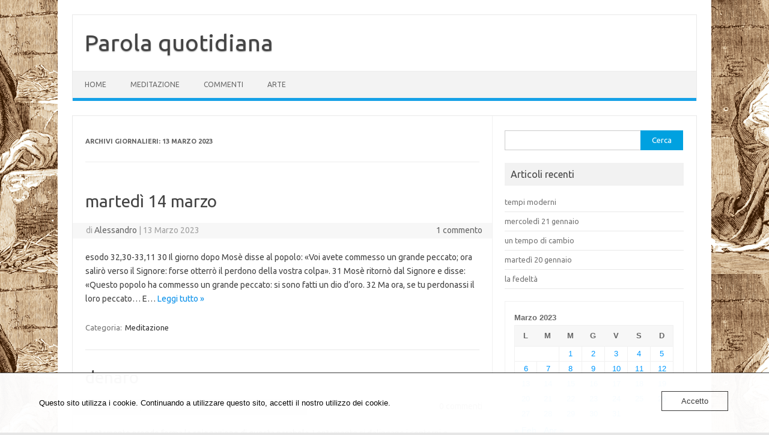

--- FILE ---
content_type: text/html; charset=UTF-8
request_url: https://parolaquotidiana.cascinanuovaagro.it/2023/03/13/
body_size: 10850
content:
<!DOCTYPE html>
<!--[if IE 7]>
<html class="ie ie7" lang="it-IT">
<![endif]-->
<!--[if IE 8]>
<html class="ie ie8" lang="it-IT">
<![endif]-->
<!--[if !(IE 7) | !(IE 8)  ]><!-->
<html lang="it-IT">
<!--<![endif]-->
<head>
<meta charset="UTF-8">
<meta name="viewport" content="width=device-width, initial-scale=1">
<link rel="profile" href="http://gmpg.org/xfn/11">
<link rel="pingback" href="https://parolaquotidiana.cascinanuovaagro.it/xmlrpc.php" />
<!--[if lt IE 9]>
<script src="https://usercontent.one/wp/parolaquotidiana.cascinanuovaagro.it/wp-content/themes/iconic-one/js/html5.js?media=1727617141" type="text/javascript"></script>
<![endif]-->
<title>13 Marzo 2023 &#8211; Parola quotidiana</title>
<meta name='robots' content='max-image-preview:large' />
<link rel='dns-prefetch' href='//fonts.googleapis.com' />
<link rel="alternate" type="application/rss+xml" title="Parola quotidiana &raquo; Feed" href="https://parolaquotidiana.cascinanuovaagro.it/feed/" />
<link rel="alternate" type="application/rss+xml" title="Parola quotidiana &raquo; Feed dei commenti" href="https://parolaquotidiana.cascinanuovaagro.it/comments/feed/" />
<style id='wp-img-auto-sizes-contain-inline-css' type='text/css'>
img:is([sizes=auto i],[sizes^="auto," i]){contain-intrinsic-size:3000px 1500px}
/*# sourceURL=wp-img-auto-sizes-contain-inline-css */
</style>
<style id='wp-emoji-styles-inline-css' type='text/css'>

	img.wp-smiley, img.emoji {
		display: inline !important;
		border: none !important;
		box-shadow: none !important;
		height: 1em !important;
		width: 1em !important;
		margin: 0 0.07em !important;
		vertical-align: -0.1em !important;
		background: none !important;
		padding: 0 !important;
	}
/*# sourceURL=wp-emoji-styles-inline-css */
</style>
<style id='wp-block-library-inline-css' type='text/css'>
:root{--wp-block-synced-color:#7a00df;--wp-block-synced-color--rgb:122,0,223;--wp-bound-block-color:var(--wp-block-synced-color);--wp-editor-canvas-background:#ddd;--wp-admin-theme-color:#007cba;--wp-admin-theme-color--rgb:0,124,186;--wp-admin-theme-color-darker-10:#006ba1;--wp-admin-theme-color-darker-10--rgb:0,107,160.5;--wp-admin-theme-color-darker-20:#005a87;--wp-admin-theme-color-darker-20--rgb:0,90,135;--wp-admin-border-width-focus:2px}@media (min-resolution:192dpi){:root{--wp-admin-border-width-focus:1.5px}}.wp-element-button{cursor:pointer}:root .has-very-light-gray-background-color{background-color:#eee}:root .has-very-dark-gray-background-color{background-color:#313131}:root .has-very-light-gray-color{color:#eee}:root .has-very-dark-gray-color{color:#313131}:root .has-vivid-green-cyan-to-vivid-cyan-blue-gradient-background{background:linear-gradient(135deg,#00d084,#0693e3)}:root .has-purple-crush-gradient-background{background:linear-gradient(135deg,#34e2e4,#4721fb 50%,#ab1dfe)}:root .has-hazy-dawn-gradient-background{background:linear-gradient(135deg,#faaca8,#dad0ec)}:root .has-subdued-olive-gradient-background{background:linear-gradient(135deg,#fafae1,#67a671)}:root .has-atomic-cream-gradient-background{background:linear-gradient(135deg,#fdd79a,#004a59)}:root .has-nightshade-gradient-background{background:linear-gradient(135deg,#330968,#31cdcf)}:root .has-midnight-gradient-background{background:linear-gradient(135deg,#020381,#2874fc)}:root{--wp--preset--font-size--normal:16px;--wp--preset--font-size--huge:42px}.has-regular-font-size{font-size:1em}.has-larger-font-size{font-size:2.625em}.has-normal-font-size{font-size:var(--wp--preset--font-size--normal)}.has-huge-font-size{font-size:var(--wp--preset--font-size--huge)}.has-text-align-center{text-align:center}.has-text-align-left{text-align:left}.has-text-align-right{text-align:right}.has-fit-text{white-space:nowrap!important}#end-resizable-editor-section{display:none}.aligncenter{clear:both}.items-justified-left{justify-content:flex-start}.items-justified-center{justify-content:center}.items-justified-right{justify-content:flex-end}.items-justified-space-between{justify-content:space-between}.screen-reader-text{border:0;clip-path:inset(50%);height:1px;margin:-1px;overflow:hidden;padding:0;position:absolute;width:1px;word-wrap:normal!important}.screen-reader-text:focus{background-color:#ddd;clip-path:none;color:#444;display:block;font-size:1em;height:auto;left:5px;line-height:normal;padding:15px 23px 14px;text-decoration:none;top:5px;width:auto;z-index:100000}html :where(.has-border-color){border-style:solid}html :where([style*=border-top-color]){border-top-style:solid}html :where([style*=border-right-color]){border-right-style:solid}html :where([style*=border-bottom-color]){border-bottom-style:solid}html :where([style*=border-left-color]){border-left-style:solid}html :where([style*=border-width]){border-style:solid}html :where([style*=border-top-width]){border-top-style:solid}html :where([style*=border-right-width]){border-right-style:solid}html :where([style*=border-bottom-width]){border-bottom-style:solid}html :where([style*=border-left-width]){border-left-style:solid}html :where(img[class*=wp-image-]){height:auto;max-width:100%}:where(figure){margin:0 0 1em}html :where(.is-position-sticky){--wp-admin--admin-bar--position-offset:var(--wp-admin--admin-bar--height,0px)}@media screen and (max-width:600px){html :where(.is-position-sticky){--wp-admin--admin-bar--position-offset:0px}}

/*# sourceURL=wp-block-library-inline-css */
</style><style id='wp-block-paragraph-inline-css' type='text/css'>
.is-small-text{font-size:.875em}.is-regular-text{font-size:1em}.is-large-text{font-size:2.25em}.is-larger-text{font-size:3em}.has-drop-cap:not(:focus):first-letter{float:left;font-size:8.4em;font-style:normal;font-weight:100;line-height:.68;margin:.05em .1em 0 0;text-transform:uppercase}body.rtl .has-drop-cap:not(:focus):first-letter{float:none;margin-left:.1em}p.has-drop-cap.has-background{overflow:hidden}:root :where(p.has-background){padding:1.25em 2.375em}:where(p.has-text-color:not(.has-link-color)) a{color:inherit}p.has-text-align-left[style*="writing-mode:vertical-lr"],p.has-text-align-right[style*="writing-mode:vertical-rl"]{rotate:180deg}
/*# sourceURL=https://parolaquotidiana.cascinanuovaagro.it/wp-includes/blocks/paragraph/style.min.css */
</style>
<style id='global-styles-inline-css' type='text/css'>
:root{--wp--preset--aspect-ratio--square: 1;--wp--preset--aspect-ratio--4-3: 4/3;--wp--preset--aspect-ratio--3-4: 3/4;--wp--preset--aspect-ratio--3-2: 3/2;--wp--preset--aspect-ratio--2-3: 2/3;--wp--preset--aspect-ratio--16-9: 16/9;--wp--preset--aspect-ratio--9-16: 9/16;--wp--preset--color--black: #000000;--wp--preset--color--cyan-bluish-gray: #abb8c3;--wp--preset--color--white: #ffffff;--wp--preset--color--pale-pink: #f78da7;--wp--preset--color--vivid-red: #cf2e2e;--wp--preset--color--luminous-vivid-orange: #ff6900;--wp--preset--color--luminous-vivid-amber: #fcb900;--wp--preset--color--light-green-cyan: #7bdcb5;--wp--preset--color--vivid-green-cyan: #00d084;--wp--preset--color--pale-cyan-blue: #8ed1fc;--wp--preset--color--vivid-cyan-blue: #0693e3;--wp--preset--color--vivid-purple: #9b51e0;--wp--preset--gradient--vivid-cyan-blue-to-vivid-purple: linear-gradient(135deg,rgb(6,147,227) 0%,rgb(155,81,224) 100%);--wp--preset--gradient--light-green-cyan-to-vivid-green-cyan: linear-gradient(135deg,rgb(122,220,180) 0%,rgb(0,208,130) 100%);--wp--preset--gradient--luminous-vivid-amber-to-luminous-vivid-orange: linear-gradient(135deg,rgb(252,185,0) 0%,rgb(255,105,0) 100%);--wp--preset--gradient--luminous-vivid-orange-to-vivid-red: linear-gradient(135deg,rgb(255,105,0) 0%,rgb(207,46,46) 100%);--wp--preset--gradient--very-light-gray-to-cyan-bluish-gray: linear-gradient(135deg,rgb(238,238,238) 0%,rgb(169,184,195) 100%);--wp--preset--gradient--cool-to-warm-spectrum: linear-gradient(135deg,rgb(74,234,220) 0%,rgb(151,120,209) 20%,rgb(207,42,186) 40%,rgb(238,44,130) 60%,rgb(251,105,98) 80%,rgb(254,248,76) 100%);--wp--preset--gradient--blush-light-purple: linear-gradient(135deg,rgb(255,206,236) 0%,rgb(152,150,240) 100%);--wp--preset--gradient--blush-bordeaux: linear-gradient(135deg,rgb(254,205,165) 0%,rgb(254,45,45) 50%,rgb(107,0,62) 100%);--wp--preset--gradient--luminous-dusk: linear-gradient(135deg,rgb(255,203,112) 0%,rgb(199,81,192) 50%,rgb(65,88,208) 100%);--wp--preset--gradient--pale-ocean: linear-gradient(135deg,rgb(255,245,203) 0%,rgb(182,227,212) 50%,rgb(51,167,181) 100%);--wp--preset--gradient--electric-grass: linear-gradient(135deg,rgb(202,248,128) 0%,rgb(113,206,126) 100%);--wp--preset--gradient--midnight: linear-gradient(135deg,rgb(2,3,129) 0%,rgb(40,116,252) 100%);--wp--preset--font-size--small: 13px;--wp--preset--font-size--medium: 20px;--wp--preset--font-size--large: 36px;--wp--preset--font-size--x-large: 42px;--wp--preset--spacing--20: 0.44rem;--wp--preset--spacing--30: 0.67rem;--wp--preset--spacing--40: 1rem;--wp--preset--spacing--50: 1.5rem;--wp--preset--spacing--60: 2.25rem;--wp--preset--spacing--70: 3.38rem;--wp--preset--spacing--80: 5.06rem;--wp--preset--shadow--natural: 6px 6px 9px rgba(0, 0, 0, 0.2);--wp--preset--shadow--deep: 12px 12px 50px rgba(0, 0, 0, 0.4);--wp--preset--shadow--sharp: 6px 6px 0px rgba(0, 0, 0, 0.2);--wp--preset--shadow--outlined: 6px 6px 0px -3px rgb(255, 255, 255), 6px 6px rgb(0, 0, 0);--wp--preset--shadow--crisp: 6px 6px 0px rgb(0, 0, 0);}:where(.is-layout-flex){gap: 0.5em;}:where(.is-layout-grid){gap: 0.5em;}body .is-layout-flex{display: flex;}.is-layout-flex{flex-wrap: wrap;align-items: center;}.is-layout-flex > :is(*, div){margin: 0;}body .is-layout-grid{display: grid;}.is-layout-grid > :is(*, div){margin: 0;}:where(.wp-block-columns.is-layout-flex){gap: 2em;}:where(.wp-block-columns.is-layout-grid){gap: 2em;}:where(.wp-block-post-template.is-layout-flex){gap: 1.25em;}:where(.wp-block-post-template.is-layout-grid){gap: 1.25em;}.has-black-color{color: var(--wp--preset--color--black) !important;}.has-cyan-bluish-gray-color{color: var(--wp--preset--color--cyan-bluish-gray) !important;}.has-white-color{color: var(--wp--preset--color--white) !important;}.has-pale-pink-color{color: var(--wp--preset--color--pale-pink) !important;}.has-vivid-red-color{color: var(--wp--preset--color--vivid-red) !important;}.has-luminous-vivid-orange-color{color: var(--wp--preset--color--luminous-vivid-orange) !important;}.has-luminous-vivid-amber-color{color: var(--wp--preset--color--luminous-vivid-amber) !important;}.has-light-green-cyan-color{color: var(--wp--preset--color--light-green-cyan) !important;}.has-vivid-green-cyan-color{color: var(--wp--preset--color--vivid-green-cyan) !important;}.has-pale-cyan-blue-color{color: var(--wp--preset--color--pale-cyan-blue) !important;}.has-vivid-cyan-blue-color{color: var(--wp--preset--color--vivid-cyan-blue) !important;}.has-vivid-purple-color{color: var(--wp--preset--color--vivid-purple) !important;}.has-black-background-color{background-color: var(--wp--preset--color--black) !important;}.has-cyan-bluish-gray-background-color{background-color: var(--wp--preset--color--cyan-bluish-gray) !important;}.has-white-background-color{background-color: var(--wp--preset--color--white) !important;}.has-pale-pink-background-color{background-color: var(--wp--preset--color--pale-pink) !important;}.has-vivid-red-background-color{background-color: var(--wp--preset--color--vivid-red) !important;}.has-luminous-vivid-orange-background-color{background-color: var(--wp--preset--color--luminous-vivid-orange) !important;}.has-luminous-vivid-amber-background-color{background-color: var(--wp--preset--color--luminous-vivid-amber) !important;}.has-light-green-cyan-background-color{background-color: var(--wp--preset--color--light-green-cyan) !important;}.has-vivid-green-cyan-background-color{background-color: var(--wp--preset--color--vivid-green-cyan) !important;}.has-pale-cyan-blue-background-color{background-color: var(--wp--preset--color--pale-cyan-blue) !important;}.has-vivid-cyan-blue-background-color{background-color: var(--wp--preset--color--vivid-cyan-blue) !important;}.has-vivid-purple-background-color{background-color: var(--wp--preset--color--vivid-purple) !important;}.has-black-border-color{border-color: var(--wp--preset--color--black) !important;}.has-cyan-bluish-gray-border-color{border-color: var(--wp--preset--color--cyan-bluish-gray) !important;}.has-white-border-color{border-color: var(--wp--preset--color--white) !important;}.has-pale-pink-border-color{border-color: var(--wp--preset--color--pale-pink) !important;}.has-vivid-red-border-color{border-color: var(--wp--preset--color--vivid-red) !important;}.has-luminous-vivid-orange-border-color{border-color: var(--wp--preset--color--luminous-vivid-orange) !important;}.has-luminous-vivid-amber-border-color{border-color: var(--wp--preset--color--luminous-vivid-amber) !important;}.has-light-green-cyan-border-color{border-color: var(--wp--preset--color--light-green-cyan) !important;}.has-vivid-green-cyan-border-color{border-color: var(--wp--preset--color--vivid-green-cyan) !important;}.has-pale-cyan-blue-border-color{border-color: var(--wp--preset--color--pale-cyan-blue) !important;}.has-vivid-cyan-blue-border-color{border-color: var(--wp--preset--color--vivid-cyan-blue) !important;}.has-vivid-purple-border-color{border-color: var(--wp--preset--color--vivid-purple) !important;}.has-vivid-cyan-blue-to-vivid-purple-gradient-background{background: var(--wp--preset--gradient--vivid-cyan-blue-to-vivid-purple) !important;}.has-light-green-cyan-to-vivid-green-cyan-gradient-background{background: var(--wp--preset--gradient--light-green-cyan-to-vivid-green-cyan) !important;}.has-luminous-vivid-amber-to-luminous-vivid-orange-gradient-background{background: var(--wp--preset--gradient--luminous-vivid-amber-to-luminous-vivid-orange) !important;}.has-luminous-vivid-orange-to-vivid-red-gradient-background{background: var(--wp--preset--gradient--luminous-vivid-orange-to-vivid-red) !important;}.has-very-light-gray-to-cyan-bluish-gray-gradient-background{background: var(--wp--preset--gradient--very-light-gray-to-cyan-bluish-gray) !important;}.has-cool-to-warm-spectrum-gradient-background{background: var(--wp--preset--gradient--cool-to-warm-spectrum) !important;}.has-blush-light-purple-gradient-background{background: var(--wp--preset--gradient--blush-light-purple) !important;}.has-blush-bordeaux-gradient-background{background: var(--wp--preset--gradient--blush-bordeaux) !important;}.has-luminous-dusk-gradient-background{background: var(--wp--preset--gradient--luminous-dusk) !important;}.has-pale-ocean-gradient-background{background: var(--wp--preset--gradient--pale-ocean) !important;}.has-electric-grass-gradient-background{background: var(--wp--preset--gradient--electric-grass) !important;}.has-midnight-gradient-background{background: var(--wp--preset--gradient--midnight) !important;}.has-small-font-size{font-size: var(--wp--preset--font-size--small) !important;}.has-medium-font-size{font-size: var(--wp--preset--font-size--medium) !important;}.has-large-font-size{font-size: var(--wp--preset--font-size--large) !important;}.has-x-large-font-size{font-size: var(--wp--preset--font-size--x-large) !important;}
/*# sourceURL=global-styles-inline-css */
</style>

<style id='classic-theme-styles-inline-css' type='text/css'>
/*! This file is auto-generated */
.wp-block-button__link{color:#fff;background-color:#32373c;border-radius:9999px;box-shadow:none;text-decoration:none;padding:calc(.667em + 2px) calc(1.333em + 2px);font-size:1.125em}.wp-block-file__button{background:#32373c;color:#fff;text-decoration:none}
/*# sourceURL=/wp-includes/css/classic-themes.min.css */
</style>
<link rel='stylesheet' id='oc_cb_css_fr-css' href='https://usercontent.one/wp/parolaquotidiana.cascinanuovaagro.it/wp-content/plugins/onecom-themes-plugins/assets/min-css/cookie-banner-frontend.min.css?ver=5.0.1&media=1727617141' type='text/css' media='all' />
<link rel='stylesheet' id='themonic-fonts-css' href='https://fonts.googleapis.com/css?family=Ubuntu%3A400%2C700&#038;subset=latin%2Clatin-ext' type='text/css' media='all' />
<link rel='stylesheet' id='themonic-style-css' href='https://usercontent.one/wp/parolaquotidiana.cascinanuovaagro.it/wp-content/themes/iconic-one/style.css?ver=2.4&media=1727617141' type='text/css' media='all' />
<link rel='stylesheet' id='custom-style-css' href='https://usercontent.one/wp/parolaquotidiana.cascinanuovaagro.it/wp-content/themes/iconic-one/custom.css?ver=6.9&media=1727617141' type='text/css' media='all' />
<script type="text/javascript" async src="https://usercontent.one/wp/parolaquotidiana.cascinanuovaagro.it/wp-content/plugins/burst-statistics/assets/js/timeme/timeme.min.js?media=1727617141?ver=1767922677" id="burst-timeme-js"></script>
<script type="text/javascript" async src="https://usercontent.one/wp/parolaquotidiana.cascinanuovaagro.it/wp-content/uploads/burst/js/burst.min.js?media=1727617141?ver=1769012481" id="burst-js"></script>
<script type="text/javascript" src="https://parolaquotidiana.cascinanuovaagro.it/wp-includes/js/jquery/jquery.min.js?ver=3.7.1" id="jquery-core-js"></script>
<script type="text/javascript" src="https://parolaquotidiana.cascinanuovaagro.it/wp-includes/js/jquery/jquery-migrate.min.js?ver=3.4.1" id="jquery-migrate-js"></script>
<link rel="https://api.w.org/" href="https://parolaquotidiana.cascinanuovaagro.it/wp-json/" /><link rel="EditURI" type="application/rsd+xml" title="RSD" href="https://parolaquotidiana.cascinanuovaagro.it/xmlrpc.php?rsd" />
<meta name="generator" content="WordPress 6.9" />
<style>[class*=" icon-oc-"],[class^=icon-oc-]{speak:none;font-style:normal;font-weight:400;font-variant:normal;text-transform:none;line-height:1;-webkit-font-smoothing:antialiased;-moz-osx-font-smoothing:grayscale}.icon-oc-one-com-white-32px-fill:before{content:"901"}.icon-oc-one-com:before{content:"900"}#one-com-icon,.toplevel_page_onecom-wp .wp-menu-image{speak:none;display:flex;align-items:center;justify-content:center;text-transform:none;line-height:1;-webkit-font-smoothing:antialiased;-moz-osx-font-smoothing:grayscale}.onecom-wp-admin-bar-item>a,.toplevel_page_onecom-wp>.wp-menu-name{font-size:16px;font-weight:400;line-height:1}.toplevel_page_onecom-wp>.wp-menu-name img{width:69px;height:9px;}.wp-submenu-wrap.wp-submenu>.wp-submenu-head>img{width:88px;height:auto}.onecom-wp-admin-bar-item>a img{height:7px!important}.onecom-wp-admin-bar-item>a img,.toplevel_page_onecom-wp>.wp-menu-name img{opacity:.8}.onecom-wp-admin-bar-item.hover>a img,.toplevel_page_onecom-wp.wp-has-current-submenu>.wp-menu-name img,li.opensub>a.toplevel_page_onecom-wp>.wp-menu-name img{opacity:1}#one-com-icon:before,.onecom-wp-admin-bar-item>a:before,.toplevel_page_onecom-wp>.wp-menu-image:before{content:'';position:static!important;background-color:rgba(240,245,250,.4);border-radius:102px;width:18px;height:18px;padding:0!important}.onecom-wp-admin-bar-item>a:before{width:14px;height:14px}.onecom-wp-admin-bar-item.hover>a:before,.toplevel_page_onecom-wp.opensub>a>.wp-menu-image:before,.toplevel_page_onecom-wp.wp-has-current-submenu>.wp-menu-image:before{background-color:#76b82a}.onecom-wp-admin-bar-item>a{display:inline-flex!important;align-items:center;justify-content:center}#one-com-logo-wrapper{font-size:4em}#one-com-icon{vertical-align:middle}.imagify-welcome{display:none !important;}</style><style type="text/css">.recentcomments a{display:inline !important;padding:0 !important;margin:0 !important;}</style><style type="text/css" id="custom-background-css">
body.custom-background { background-image: url("https://usercontent.one/wp/parolaquotidiana.cascinanuovaagro.it/wp-content/uploads/2020/11/Onesimo.png?media=1727617141"); background-position: center top; background-size: auto; background-repeat: repeat; background-attachment: scroll; }
</style>
	</head>
<body class="archive date custom-background wp-theme-iconic-one custom-font-enabled single-author hfeed" data-burst_id="0" data-burst_type="date-archive">
<div id="page" class="site">
	<a class="skip-link screen-reader-text" href="#main" title="Vai al contenuto">Vai al contenuto</a>
	<header id="masthead" class="site-header" role="banner">
					<div class="io-title-description">
			<a href="https://parolaquotidiana.cascinanuovaagro.it/" title="Parola quotidiana" rel="home">Parola quotidiana</a>
				<br .../> 
						</div>
			
		
		<nav id="site-navigation" class="themonic-nav" role="navigation">
		<button class="menu-toggle" aria-controls="menu-top" aria-expanded="false">Menu<label class="iomenu">
  <div class="iolines"></div>
  <div class="iolines"></div>
  <div class="iolines"></div>
</label></button>
			<ul id="menu-top" class="nav-menu"><li id="menu-item-8116" class="menu-item menu-item-type-custom menu-item-object-custom menu-item-home menu-item-8116"><a href="https://parolaquotidiana.cascinanuovaagro.it">Home</a></li>
<li id="menu-item-9171" class="menu-item menu-item-type-taxonomy menu-item-object-category menu-item-9171"><a href="https://parolaquotidiana.cascinanuovaagro.it/category/meditazione/">Meditazione</a></li>
<li id="menu-item-9107" class="menu-item menu-item-type-taxonomy menu-item-object-category menu-item-9107"><a href="https://parolaquotidiana.cascinanuovaagro.it/category/commenti/">Commenti</a></li>
<li id="menu-item-9108" class="menu-item menu-item-type-taxonomy menu-item-object-category menu-item-9108"><a href="https://parolaquotidiana.cascinanuovaagro.it/category/arte/">Arte</a></li>
</ul>		</nav><!-- #site-navigation -->
		<div class="clear"></div>
	</header><!-- #masthead -->
<div id="main" class="wrapper">
	<section id="primary" class="site-content">
		<div id="content" role="main">

					<header class="archive-header">
				<h1 class="archive-title">Archivi giornalieri: <span>13 Marzo 2023</span></h1>
			</header><!-- .archive-header -->

			
	<article id="post-13250" class="post-13250 post type-post status-publish format-standard hentry category-meditazione">
				<header class="entry-header">
						<h2 class="entry-title">
				<a href="https://parolaquotidiana.cascinanuovaagro.it/meditazione/martedi-14-marzo-2/" title="Permalink a martedì 14 marzo" rel="bookmark">martedì 14 marzo</a>
			</h2>
									
		<div class="below-title-meta">
		<div class="adt">
		di        <span class="vcard author">
			<span class="fn"><a href="https://parolaquotidiana.cascinanuovaagro.it/author/alessandro/" title="Articoli scritti da Alessandro" rel="author">Alessandro</a></span>
        </span>
        <span class="meta-sep">|</span> 
				
				<span class="date updated">13 Marzo 2023</span>
				 
        </div>
		<div class="adt-comment">
		<a class="link-comments" href="https://parolaquotidiana.cascinanuovaagro.it/meditazione/martedi-14-marzo-2/#comments">1 commento</a> 
        </div>       
		</div><!-- below title meta end -->
			
						
		</header><!-- .entry-header -->

									<div class="entry-summary">
				<!-- Ico nic One home page thumbnail with custom excerpt -->
			<div class="excerpt-thumb">
					</div>
			<p>esodo 32,30-33,11 30&nbsp;Il giorno dopo Mosè disse al popolo: «Voi avete commesso un grande peccato; ora salirò verso il Signore: forse otterrò il perdono della vostra colpa». 31&nbsp;Mosè ritornò dal Signore e disse: «Questo popolo ha commesso un grande peccato: si sono fatti un dio d&#8217;oro. 32&nbsp;Ma ora, se tu perdonassi il loro peccato&#8230; E… <span class="read-more"><a href="https://parolaquotidiana.cascinanuovaagro.it/meditazione/martedi-14-marzo-2/">Leggi tutto &raquo;</a></span></p>
		</div><!-- .entry-summary -->
			
				
	<footer class="entry-meta">
					<span>Categoria: <a href="https://parolaquotidiana.cascinanuovaagro.it/category/meditazione/" rel="category tag">Meditazione</a></span>
								<span></span>
			
           						</footer><!-- .entry-meta -->
	</article><!-- #post -->

	<article id="post-13248" class="post-13248 post type-post status-publish format-standard hentry category-meditazione">
				<header class="entry-header">
						<h2 class="entry-title">
				<a href="https://parolaquotidiana.cascinanuovaagro.it/meditazione/denaro/" title="Permalink a denaro" rel="bookmark">denaro</a>
			</h2>
									
		<div class="below-title-meta">
		<div class="adt">
		di        <span class="vcard author">
			<span class="fn"><a href="https://parolaquotidiana.cascinanuovaagro.it/author/alessandro/" title="Articoli scritti da Alessandro" rel="author">Alessandro</a></span>
        </span>
        <span class="meta-sep">|</span> 
				
				<span class="date updated">13 Marzo 2023</span>
				 
        </div>
		<div class="adt-comment">
		<a class="link-comments" href="https://parolaquotidiana.cascinanuovaagro.it/meditazione/denaro/#respond">0 commenti</a> 
        </div>       
		</div><!-- below title meta end -->
			
						
		</header><!-- .entry-header -->

									<div class="entry-summary">
				<!-- Ico nic One home page thumbnail with custom excerpt -->
			<div class="excerpt-thumb">
					</div>
			<p>Lentamente prende forma la spiegazione di questa parabola. Lentamente si delineano i contorni e lentamente riusciamo a comprendere come ancora una volta quello che la parola sacra vuole mettere in evidenza è qualcosa di particolare che si svelerà solo alla fine. È come quando pianti una pianta, non puoi vederne subito il risultato, devi attendere… <span class="read-more"><a href="https://parolaquotidiana.cascinanuovaagro.it/meditazione/denaro/">Leggi tutto &raquo;</a></span></p>
		</div><!-- .entry-summary -->
			
				
	<footer class="entry-meta">
					<span>Categoria: <a href="https://parolaquotidiana.cascinanuovaagro.it/category/meditazione/" rel="category tag">Meditazione</a></span>
								<span></span>
			
           						</footer><!-- .entry-meta -->
	</article><!-- #post -->

		
		</div><!-- #content -->
	</section><!-- #primary -->


			<div id="secondary" class="widget-area" role="complementary">
			<aside id="search-2" class="widget widget_search"><form role="search" method="get" id="searchform" class="searchform" action="https://parolaquotidiana.cascinanuovaagro.it/">
				<div>
					<label class="screen-reader-text" for="s">Ricerca per:</label>
					<input type="text" value="" name="s" id="s" />
					<input type="submit" id="searchsubmit" value="Cerca" />
				</div>
			</form></aside>
		<aside id="recent-posts-2" class="widget widget_recent_entries">
		<p class="widget-title">Articoli recenti</p>
		<ul>
											<li>
					<a href="https://parolaquotidiana.cascinanuovaagro.it/meditazione/tempi-moderni/">tempi moderni</a>
									</li>
											<li>
					<a href="https://parolaquotidiana.cascinanuovaagro.it/meditazione/mercoledi-21-gennaio/">mercoledì 21 gennaio</a>
									</li>
											<li>
					<a href="https://parolaquotidiana.cascinanuovaagro.it/meditazione/un-tempo-di-cambio/">un tempo di cambio</a>
									</li>
											<li>
					<a href="https://parolaquotidiana.cascinanuovaagro.it/meditazione/martedi-20-gennaio/">martedì 20 gennaio</a>
									</li>
											<li>
					<a href="https://parolaquotidiana.cascinanuovaagro.it/meditazione/la-fedelta/">la fedeltà</a>
									</li>
					</ul>

		</aside><aside id="calendar-3" class="widget widget_calendar"><div id="calendar_wrap" class="calendar_wrap"><table id="wp-calendar" class="wp-calendar-table">
	<caption>Marzo 2023</caption>
	<thead>
	<tr>
		<th scope="col" aria-label="lunedì">L</th>
		<th scope="col" aria-label="martedì">M</th>
		<th scope="col" aria-label="mercoledì">M</th>
		<th scope="col" aria-label="giovedì">G</th>
		<th scope="col" aria-label="venerdì">V</th>
		<th scope="col" aria-label="sabato">S</th>
		<th scope="col" aria-label="domenica">D</th>
	</tr>
	</thead>
	<tbody>
	<tr>
		<td colspan="2" class="pad">&nbsp;</td><td><a href="https://parolaquotidiana.cascinanuovaagro.it/2023/03/01/" aria-label="Articoli pubblicati in 1 March 2023">1</a></td><td><a href="https://parolaquotidiana.cascinanuovaagro.it/2023/03/02/" aria-label="Articoli pubblicati in 2 March 2023">2</a></td><td><a href="https://parolaquotidiana.cascinanuovaagro.it/2023/03/03/" aria-label="Articoli pubblicati in 3 March 2023">3</a></td><td><a href="https://parolaquotidiana.cascinanuovaagro.it/2023/03/04/" aria-label="Articoli pubblicati in 4 March 2023">4</a></td><td><a href="https://parolaquotidiana.cascinanuovaagro.it/2023/03/05/" aria-label="Articoli pubblicati in 5 March 2023">5</a></td>
	</tr>
	<tr>
		<td><a href="https://parolaquotidiana.cascinanuovaagro.it/2023/03/06/" aria-label="Articoli pubblicati in 6 March 2023">6</a></td><td><a href="https://parolaquotidiana.cascinanuovaagro.it/2023/03/07/" aria-label="Articoli pubblicati in 7 March 2023">7</a></td><td><a href="https://parolaquotidiana.cascinanuovaagro.it/2023/03/08/" aria-label="Articoli pubblicati in 8 March 2023">8</a></td><td><a href="https://parolaquotidiana.cascinanuovaagro.it/2023/03/09/" aria-label="Articoli pubblicati in 9 March 2023">9</a></td><td><a href="https://parolaquotidiana.cascinanuovaagro.it/2023/03/10/" aria-label="Articoli pubblicati in 10 March 2023">10</a></td><td><a href="https://parolaquotidiana.cascinanuovaagro.it/2023/03/11/" aria-label="Articoli pubblicati in 11 March 2023">11</a></td><td><a href="https://parolaquotidiana.cascinanuovaagro.it/2023/03/12/" aria-label="Articoli pubblicati in 12 March 2023">12</a></td>
	</tr>
	<tr>
		<td><a href="https://parolaquotidiana.cascinanuovaagro.it/2023/03/13/" aria-label="Articoli pubblicati in 13 March 2023">13</a></td><td><a href="https://parolaquotidiana.cascinanuovaagro.it/2023/03/14/" aria-label="Articoli pubblicati in 14 March 2023">14</a></td><td><a href="https://parolaquotidiana.cascinanuovaagro.it/2023/03/15/" aria-label="Articoli pubblicati in 15 March 2023">15</a></td><td><a href="https://parolaquotidiana.cascinanuovaagro.it/2023/03/16/" aria-label="Articoli pubblicati in 16 March 2023">16</a></td><td><a href="https://parolaquotidiana.cascinanuovaagro.it/2023/03/17/" aria-label="Articoli pubblicati in 17 March 2023">17</a></td><td><a href="https://parolaquotidiana.cascinanuovaagro.it/2023/03/18/" aria-label="Articoli pubblicati in 18 March 2023">18</a></td><td><a href="https://parolaquotidiana.cascinanuovaagro.it/2023/03/19/" aria-label="Articoli pubblicati in 19 March 2023">19</a></td>
	</tr>
	<tr>
		<td><a href="https://parolaquotidiana.cascinanuovaagro.it/2023/03/20/" aria-label="Articoli pubblicati in 20 March 2023">20</a></td><td><a href="https://parolaquotidiana.cascinanuovaagro.it/2023/03/21/" aria-label="Articoli pubblicati in 21 March 2023">21</a></td><td><a href="https://parolaquotidiana.cascinanuovaagro.it/2023/03/22/" aria-label="Articoli pubblicati in 22 March 2023">22</a></td><td><a href="https://parolaquotidiana.cascinanuovaagro.it/2023/03/23/" aria-label="Articoli pubblicati in 23 March 2023">23</a></td><td><a href="https://parolaquotidiana.cascinanuovaagro.it/2023/03/24/" aria-label="Articoli pubblicati in 24 March 2023">24</a></td><td><a href="https://parolaquotidiana.cascinanuovaagro.it/2023/03/25/" aria-label="Articoli pubblicati in 25 March 2023">25</a></td><td><a href="https://parolaquotidiana.cascinanuovaagro.it/2023/03/26/" aria-label="Articoli pubblicati in 26 March 2023">26</a></td>
	</tr>
	<tr>
		<td><a href="https://parolaquotidiana.cascinanuovaagro.it/2023/03/27/" aria-label="Articoli pubblicati in 27 March 2023">27</a></td><td><a href="https://parolaquotidiana.cascinanuovaagro.it/2023/03/28/" aria-label="Articoli pubblicati in 28 March 2023">28</a></td><td><a href="https://parolaquotidiana.cascinanuovaagro.it/2023/03/29/" aria-label="Articoli pubblicati in 29 March 2023">29</a></td><td><a href="https://parolaquotidiana.cascinanuovaagro.it/2023/03/30/" aria-label="Articoli pubblicati in 30 March 2023">30</a></td><td><a href="https://parolaquotidiana.cascinanuovaagro.it/2023/03/31/" aria-label="Articoli pubblicati in 31 March 2023">31</a></td>
		<td class="pad" colspan="2">&nbsp;</td>
	</tr>
	</tbody>
	</table><nav aria-label="Mesi precedenti e successivi" class="wp-calendar-nav">
		<span class="wp-calendar-nav-prev"><a href="https://parolaquotidiana.cascinanuovaagro.it/2023/02/">&laquo; Feb</a></span>
		<span class="pad">&nbsp;</span>
		<span class="wp-calendar-nav-next"><a href="https://parolaquotidiana.cascinanuovaagro.it/2023/04/">Apr &raquo;</a></span>
	</nav></div></aside><aside id="recent-comments-2" class="widget widget_recent_comments"><p class="widget-title">Commenti recenti</p><ul id="recentcomments"><li class="recentcomments"><span class="comment-author-link">Elena</span> su <a href="https://parolaquotidiana.cascinanuovaagro.it/meditazione/mercoledi-21-gennaio/#comment-36999">mercoledì 21 gennaio</a></li><li class="recentcomments"><span class="comment-author-link">sr Alida</span> su <a href="https://parolaquotidiana.cascinanuovaagro.it/meditazione/mercoledi-21-gennaio/#comment-36998">mercoledì 21 gennaio</a></li><li class="recentcomments"><span class="comment-author-link">Marco</span> su <a href="https://parolaquotidiana.cascinanuovaagro.it/meditazione/un-tempo-di-cambio/#comment-36958">un tempo di cambio</a></li><li class="recentcomments"><span class="comment-author-link">Betty</span> su <a href="https://parolaquotidiana.cascinanuovaagro.it/meditazione/un-tempo-di-cambio/#comment-36948">un tempo di cambio</a></li><li class="recentcomments"><span class="comment-author-link">Claudia Isabella Curti</span> su <a href="https://parolaquotidiana.cascinanuovaagro.it/meditazione/un-tempo-di-cambio/#comment-36946">un tempo di cambio</a></li></ul></aside><aside id="archives-2" class="widget widget_archive"><p class="widget-title">Archivi</p>		<label class="screen-reader-text" for="archives-dropdown-2">Archivi</label>
		<select id="archives-dropdown-2" name="archive-dropdown">
			
			<option value="">Seleziona il mese</option>
				<option value='https://parolaquotidiana.cascinanuovaagro.it/2026/01/'> Gennaio 2026 </option>
	<option value='https://parolaquotidiana.cascinanuovaagro.it/2025/12/'> Dicembre 2025 </option>
	<option value='https://parolaquotidiana.cascinanuovaagro.it/2025/11/'> Novembre 2025 </option>
	<option value='https://parolaquotidiana.cascinanuovaagro.it/2025/10/'> Ottobre 2025 </option>
	<option value='https://parolaquotidiana.cascinanuovaagro.it/2025/09/'> Settembre 2025 </option>
	<option value='https://parolaquotidiana.cascinanuovaagro.it/2025/08/'> Agosto 2025 </option>
	<option value='https://parolaquotidiana.cascinanuovaagro.it/2025/07/'> Luglio 2025 </option>
	<option value='https://parolaquotidiana.cascinanuovaagro.it/2025/06/'> Giugno 2025 </option>
	<option value='https://parolaquotidiana.cascinanuovaagro.it/2025/05/'> Maggio 2025 </option>
	<option value='https://parolaquotidiana.cascinanuovaagro.it/2025/04/'> Aprile 2025 </option>
	<option value='https://parolaquotidiana.cascinanuovaagro.it/2025/03/'> Marzo 2025 </option>
	<option value='https://parolaquotidiana.cascinanuovaagro.it/2025/02/'> Febbraio 2025 </option>
	<option value='https://parolaquotidiana.cascinanuovaagro.it/2025/01/'> Gennaio 2025 </option>
	<option value='https://parolaquotidiana.cascinanuovaagro.it/2024/12/'> Dicembre 2024 </option>
	<option value='https://parolaquotidiana.cascinanuovaagro.it/2024/11/'> Novembre 2024 </option>
	<option value='https://parolaquotidiana.cascinanuovaagro.it/2024/10/'> Ottobre 2024 </option>
	<option value='https://parolaquotidiana.cascinanuovaagro.it/2024/09/'> Settembre 2024 </option>
	<option value='https://parolaquotidiana.cascinanuovaagro.it/2024/08/'> Agosto 2024 </option>
	<option value='https://parolaquotidiana.cascinanuovaagro.it/2024/07/'> Luglio 2024 </option>
	<option value='https://parolaquotidiana.cascinanuovaagro.it/2024/06/'> Giugno 2024 </option>
	<option value='https://parolaquotidiana.cascinanuovaagro.it/2024/05/'> Maggio 2024 </option>
	<option value='https://parolaquotidiana.cascinanuovaagro.it/2024/04/'> Aprile 2024 </option>
	<option value='https://parolaquotidiana.cascinanuovaagro.it/2024/03/'> Marzo 2024 </option>
	<option value='https://parolaquotidiana.cascinanuovaagro.it/2024/02/'> Febbraio 2024 </option>
	<option value='https://parolaquotidiana.cascinanuovaagro.it/2024/01/'> Gennaio 2024 </option>
	<option value='https://parolaquotidiana.cascinanuovaagro.it/2023/12/'> Dicembre 2023 </option>
	<option value='https://parolaquotidiana.cascinanuovaagro.it/2023/11/'> Novembre 2023 </option>
	<option value='https://parolaquotidiana.cascinanuovaagro.it/2023/10/'> Ottobre 2023 </option>
	<option value='https://parolaquotidiana.cascinanuovaagro.it/2023/09/'> Settembre 2023 </option>
	<option value='https://parolaquotidiana.cascinanuovaagro.it/2023/08/'> Agosto 2023 </option>
	<option value='https://parolaquotidiana.cascinanuovaagro.it/2023/07/'> Luglio 2023 </option>
	<option value='https://parolaquotidiana.cascinanuovaagro.it/2023/06/'> Giugno 2023 </option>
	<option value='https://parolaquotidiana.cascinanuovaagro.it/2023/05/'> Maggio 2023 </option>
	<option value='https://parolaquotidiana.cascinanuovaagro.it/2023/04/'> Aprile 2023 </option>
	<option value='https://parolaquotidiana.cascinanuovaagro.it/2023/03/' selected='selected'> Marzo 2023 </option>
	<option value='https://parolaquotidiana.cascinanuovaagro.it/2023/02/'> Febbraio 2023 </option>
	<option value='https://parolaquotidiana.cascinanuovaagro.it/2023/01/'> Gennaio 2023 </option>
	<option value='https://parolaquotidiana.cascinanuovaagro.it/2022/12/'> Dicembre 2022 </option>
	<option value='https://parolaquotidiana.cascinanuovaagro.it/2022/11/'> Novembre 2022 </option>
	<option value='https://parolaquotidiana.cascinanuovaagro.it/2022/10/'> Ottobre 2022 </option>
	<option value='https://parolaquotidiana.cascinanuovaagro.it/2022/09/'> Settembre 2022 </option>
	<option value='https://parolaquotidiana.cascinanuovaagro.it/2022/08/'> Agosto 2022 </option>
	<option value='https://parolaquotidiana.cascinanuovaagro.it/2022/07/'> Luglio 2022 </option>
	<option value='https://parolaquotidiana.cascinanuovaagro.it/2022/06/'> Giugno 2022 </option>
	<option value='https://parolaquotidiana.cascinanuovaagro.it/2022/05/'> Maggio 2022 </option>
	<option value='https://parolaquotidiana.cascinanuovaagro.it/2022/04/'> Aprile 2022 </option>
	<option value='https://parolaquotidiana.cascinanuovaagro.it/2022/03/'> Marzo 2022 </option>
	<option value='https://parolaquotidiana.cascinanuovaagro.it/2022/02/'> Febbraio 2022 </option>
	<option value='https://parolaquotidiana.cascinanuovaagro.it/2022/01/'> Gennaio 2022 </option>
	<option value='https://parolaquotidiana.cascinanuovaagro.it/2021/12/'> Dicembre 2021 </option>
	<option value='https://parolaquotidiana.cascinanuovaagro.it/2021/11/'> Novembre 2021 </option>
	<option value='https://parolaquotidiana.cascinanuovaagro.it/2021/10/'> Ottobre 2021 </option>
	<option value='https://parolaquotidiana.cascinanuovaagro.it/2021/09/'> Settembre 2021 </option>
	<option value='https://parolaquotidiana.cascinanuovaagro.it/2021/08/'> Agosto 2021 </option>
	<option value='https://parolaquotidiana.cascinanuovaagro.it/2021/07/'> Luglio 2021 </option>
	<option value='https://parolaquotidiana.cascinanuovaagro.it/2021/06/'> Giugno 2021 </option>
	<option value='https://parolaquotidiana.cascinanuovaagro.it/2021/05/'> Maggio 2021 </option>
	<option value='https://parolaquotidiana.cascinanuovaagro.it/2021/04/'> Aprile 2021 </option>
	<option value='https://parolaquotidiana.cascinanuovaagro.it/2021/03/'> Marzo 2021 </option>
	<option value='https://parolaquotidiana.cascinanuovaagro.it/2021/02/'> Febbraio 2021 </option>
	<option value='https://parolaquotidiana.cascinanuovaagro.it/2021/01/'> Gennaio 2021 </option>
	<option value='https://parolaquotidiana.cascinanuovaagro.it/2020/12/'> Dicembre 2020 </option>
	<option value='https://parolaquotidiana.cascinanuovaagro.it/2020/11/'> Novembre 2020 </option>
	<option value='https://parolaquotidiana.cascinanuovaagro.it/2020/10/'> Ottobre 2020 </option>
	<option value='https://parolaquotidiana.cascinanuovaagro.it/2020/09/'> Settembre 2020 </option>
	<option value='https://parolaquotidiana.cascinanuovaagro.it/2020/08/'> Agosto 2020 </option>
	<option value='https://parolaquotidiana.cascinanuovaagro.it/2020/07/'> Luglio 2020 </option>
	<option value='https://parolaquotidiana.cascinanuovaagro.it/2020/06/'> Giugno 2020 </option>
	<option value='https://parolaquotidiana.cascinanuovaagro.it/2020/05/'> Maggio 2020 </option>
	<option value='https://parolaquotidiana.cascinanuovaagro.it/2020/04/'> Aprile 2020 </option>
	<option value='https://parolaquotidiana.cascinanuovaagro.it/2020/03/'> Marzo 2020 </option>
	<option value='https://parolaquotidiana.cascinanuovaagro.it/2020/02/'> Febbraio 2020 </option>
	<option value='https://parolaquotidiana.cascinanuovaagro.it/2020/01/'> Gennaio 2020 </option>
	<option value='https://parolaquotidiana.cascinanuovaagro.it/2019/12/'> Dicembre 2019 </option>
	<option value='https://parolaquotidiana.cascinanuovaagro.it/2019/11/'> Novembre 2019 </option>
	<option value='https://parolaquotidiana.cascinanuovaagro.it/2019/10/'> Ottobre 2019 </option>
	<option value='https://parolaquotidiana.cascinanuovaagro.it/2019/09/'> Settembre 2019 </option>
	<option value='https://parolaquotidiana.cascinanuovaagro.it/2019/08/'> Agosto 2019 </option>
	<option value='https://parolaquotidiana.cascinanuovaagro.it/2019/07/'> Luglio 2019 </option>
	<option value='https://parolaquotidiana.cascinanuovaagro.it/2019/06/'> Giugno 2019 </option>
	<option value='https://parolaquotidiana.cascinanuovaagro.it/2019/05/'> Maggio 2019 </option>
	<option value='https://parolaquotidiana.cascinanuovaagro.it/2019/04/'> Aprile 2019 </option>
	<option value='https://parolaquotidiana.cascinanuovaagro.it/2019/03/'> Marzo 2019 </option>
	<option value='https://parolaquotidiana.cascinanuovaagro.it/2019/02/'> Febbraio 2019 </option>
	<option value='https://parolaquotidiana.cascinanuovaagro.it/2019/01/'> Gennaio 2019 </option>
	<option value='https://parolaquotidiana.cascinanuovaagro.it/2018/12/'> Dicembre 2018 </option>
	<option value='https://parolaquotidiana.cascinanuovaagro.it/2018/11/'> Novembre 2018 </option>
	<option value='https://parolaquotidiana.cascinanuovaagro.it/2018/10/'> Ottobre 2018 </option>
	<option value='https://parolaquotidiana.cascinanuovaagro.it/2018/09/'> Settembre 2018 </option>
	<option value='https://parolaquotidiana.cascinanuovaagro.it/2018/08/'> Agosto 2018 </option>
	<option value='https://parolaquotidiana.cascinanuovaagro.it/2018/07/'> Luglio 2018 </option>
	<option value='https://parolaquotidiana.cascinanuovaagro.it/2018/06/'> Giugno 2018 </option>
	<option value='https://parolaquotidiana.cascinanuovaagro.it/2018/05/'> Maggio 2018 </option>
	<option value='https://parolaquotidiana.cascinanuovaagro.it/2018/04/'> Aprile 2018 </option>
	<option value='https://parolaquotidiana.cascinanuovaagro.it/2018/03/'> Marzo 2018 </option>
	<option value='https://parolaquotidiana.cascinanuovaagro.it/2018/02/'> Febbraio 2018 </option>
	<option value='https://parolaquotidiana.cascinanuovaagro.it/2018/01/'> Gennaio 2018 </option>
	<option value='https://parolaquotidiana.cascinanuovaagro.it/2017/12/'> Dicembre 2017 </option>
	<option value='https://parolaquotidiana.cascinanuovaagro.it/2017/11/'> Novembre 2017 </option>
	<option value='https://parolaquotidiana.cascinanuovaagro.it/2017/10/'> Ottobre 2017 </option>
	<option value='https://parolaquotidiana.cascinanuovaagro.it/2017/09/'> Settembre 2017 </option>
	<option value='https://parolaquotidiana.cascinanuovaagro.it/2017/08/'> Agosto 2017 </option>
	<option value='https://parolaquotidiana.cascinanuovaagro.it/2017/07/'> Luglio 2017 </option>
	<option value='https://parolaquotidiana.cascinanuovaagro.it/2017/06/'> Giugno 2017 </option>
	<option value='https://parolaquotidiana.cascinanuovaagro.it/2017/05/'> Maggio 2017 </option>
	<option value='https://parolaquotidiana.cascinanuovaagro.it/2017/04/'> Aprile 2017 </option>
	<option value='https://parolaquotidiana.cascinanuovaagro.it/2017/03/'> Marzo 2017 </option>
	<option value='https://parolaquotidiana.cascinanuovaagro.it/2017/02/'> Febbraio 2017 </option>
	<option value='https://parolaquotidiana.cascinanuovaagro.it/2017/01/'> Gennaio 2017 </option>
	<option value='https://parolaquotidiana.cascinanuovaagro.it/2016/12/'> Dicembre 2016 </option>
	<option value='https://parolaquotidiana.cascinanuovaagro.it/2016/11/'> Novembre 2016 </option>
	<option value='https://parolaquotidiana.cascinanuovaagro.it/2016/10/'> Ottobre 2016 </option>
	<option value='https://parolaquotidiana.cascinanuovaagro.it/2016/09/'> Settembre 2016 </option>
	<option value='https://parolaquotidiana.cascinanuovaagro.it/2016/08/'> Agosto 2016 </option>
	<option value='https://parolaquotidiana.cascinanuovaagro.it/2016/07/'> Luglio 2016 </option>
	<option value='https://parolaquotidiana.cascinanuovaagro.it/2016/06/'> Giugno 2016 </option>
	<option value='https://parolaquotidiana.cascinanuovaagro.it/2016/05/'> Maggio 2016 </option>
	<option value='https://parolaquotidiana.cascinanuovaagro.it/2016/04/'> Aprile 2016 </option>
	<option value='https://parolaquotidiana.cascinanuovaagro.it/2016/03/'> Marzo 2016 </option>
	<option value='https://parolaquotidiana.cascinanuovaagro.it/2016/02/'> Febbraio 2016 </option>
	<option value='https://parolaquotidiana.cascinanuovaagro.it/2016/01/'> Gennaio 2016 </option>
	<option value='https://parolaquotidiana.cascinanuovaagro.it/2015/12/'> Dicembre 2015 </option>
	<option value='https://parolaquotidiana.cascinanuovaagro.it/2015/11/'> Novembre 2015 </option>
	<option value='https://parolaquotidiana.cascinanuovaagro.it/2015/10/'> Ottobre 2015 </option>
	<option value='https://parolaquotidiana.cascinanuovaagro.it/2015/09/'> Settembre 2015 </option>
	<option value='https://parolaquotidiana.cascinanuovaagro.it/2015/08/'> Agosto 2015 </option>
	<option value='https://parolaquotidiana.cascinanuovaagro.it/2015/07/'> Luglio 2015 </option>
	<option value='https://parolaquotidiana.cascinanuovaagro.it/2015/06/'> Giugno 2015 </option>
	<option value='https://parolaquotidiana.cascinanuovaagro.it/2015/05/'> Maggio 2015 </option>
	<option value='https://parolaquotidiana.cascinanuovaagro.it/2015/04/'> Aprile 2015 </option>
	<option value='https://parolaquotidiana.cascinanuovaagro.it/2015/03/'> Marzo 2015 </option>

		</select>

			<script type="text/javascript">
/* <![CDATA[ */

( ( dropdownId ) => {
	const dropdown = document.getElementById( dropdownId );
	function onSelectChange() {
		setTimeout( () => {
			if ( 'escape' === dropdown.dataset.lastkey ) {
				return;
			}
			if ( dropdown.value ) {
				document.location.href = dropdown.value;
			}
		}, 250 );
	}
	function onKeyUp( event ) {
		if ( 'Escape' === event.key ) {
			dropdown.dataset.lastkey = 'escape';
		} else {
			delete dropdown.dataset.lastkey;
		}
	}
	function onClick() {
		delete dropdown.dataset.lastkey;
	}
	dropdown.addEventListener( 'keyup', onKeyUp );
	dropdown.addEventListener( 'click', onClick );
	dropdown.addEventListener( 'change', onSelectChange );
})( "archives-dropdown-2" );

//# sourceURL=WP_Widget_Archives%3A%3Awidget
/* ]]> */
</script>
</aside><aside id="media_image-3" class="widget widget_media_image"><div style="width: 310px" class="wp-caption alignnone"><a href="https://cascinanuovaagro.it/gallery/Immagine_del_giorno/Sexten2017b_99_57.png"><img width="300" height="200" src="https://usercontent.one/wp/parolaquotidiana.cascinanuovaagro.it/wp-content/uploads/2026/01/Sexten2017b_99_57-300x200.png?media=1727617141" class="image wp-image-17985  attachment-medium size-medium" alt="" style="max-width: 100%; height: auto;" decoding="async" loading="lazy" srcset="https://usercontent.one/wp/parolaquotidiana.cascinanuovaagro.it/wp-content/uploads/2026/01/Sexten2017b_99_57-300x200.png?media=1727617141 300w, https://usercontent.one/wp/parolaquotidiana.cascinanuovaagro.it/wp-content/uploads/2026/01/Sexten2017b_99_57-1024x683.png?media=1727617141 1024w, https://usercontent.one/wp/parolaquotidiana.cascinanuovaagro.it/wp-content/uploads/2026/01/Sexten2017b_99_57-768x512.png?media=1727617141 768w, https://usercontent.one/wp/parolaquotidiana.cascinanuovaagro.it/wp-content/uploads/2026/01/Sexten2017b_99_57-1536x1024.png?media=1727617141 1536w, https://usercontent.one/wp/parolaquotidiana.cascinanuovaagro.it/wp-content/uploads/2026/01/Sexten2017b_99_57-2048x1365.png?media=1727617141 2048w, https://usercontent.one/wp/parolaquotidiana.cascinanuovaagro.it/wp-content/uploads/2026/01/Sexten2017b_99_57-660x440.png?media=1727617141 660w, https://usercontent.one/wp/parolaquotidiana.cascinanuovaagro.it/wp-content/uploads/2026/01/Sexten2017b_99_57-1320x880.png?media=1727617141 1320w" sizes="auto, (max-width: 300px) 100vw, 300px" /></a><p class="wp-caption-text">Fiore innevato</p></div></aside>		</div><!-- #secondary -->
		</div><!-- #main .wrapper -->
	<footer id="colophon" role="contentinfo">
		<div class="site-info">
		<div class="footercopy">Copyright 2020</div>
		<div class="footercredit"></div>
		<div class="clear"></div>
		</div><!-- .site-info -->
		</footer><!-- #colophon -->
		<div class="site-wordpress">
				<a href="https://themonic.com/iconic-one/">Iconic One</a> Theme | Powered by <a href="https://wordpress.org">Wordpress</a>
				</div><!-- .site-info -->
				<div class="clear"></div>
</div><!-- #page -->

<script type="speculationrules">
{"prefetch":[{"source":"document","where":{"and":[{"href_matches":"/*"},{"not":{"href_matches":["/wp-*.php","/wp-admin/*","/wp-content/uploads/*","/wp-content/*","/wp-content/plugins/*","/wp-content/themes/iconic-one/*","/*\\?(.+)"]}},{"not":{"selector_matches":"a[rel~=\"nofollow\"]"}},{"not":{"selector_matches":".no-prefetch, .no-prefetch a"}}]},"eagerness":"conservative"}]}
</script>

	<!-- Cookie banner START -->
		<div id="oc_cb_wrapper" class="oc_cb_wrapper fill_white"> 
			<div class="oc_cb_content">
									<div class="oc_cb_text">
						<p>
							Questo sito utilizza i cookie. Continuando a utilizzare questo sito, accetti il nostro utilizzo dei cookie.&nbsp;													</p>
					</div>
				
									<div class="oc_cb_btn_wrap">
						<button class="oc_cb_btn" id="oc_cb_btn">Accetto</button>
					</div>
							</div>
		</div>
	<!-- Cookie banner END -->
<script type="text/javascript" id="oc_cb_js_fr-js-extra">
/* <![CDATA[ */
var oc_constants = {"ajaxurl":"https://parolaquotidiana.cascinanuovaagro.it/wp-admin/admin-ajax.php"};
//# sourceURL=oc_cb_js_fr-js-extra
/* ]]> */
</script>
<script type="text/javascript" src="https://usercontent.one/wp/parolaquotidiana.cascinanuovaagro.it/wp-content/plugins/onecom-themes-plugins/assets/min-js/cookie-banner-frontend.min.js?ver=5.0.1&media=1727617141" id="oc_cb_js_fr-js"></script>
<script type="text/javascript" src="https://usercontent.one/wp/parolaquotidiana.cascinanuovaagro.it/wp-content/themes/iconic-one/js/selectnav.js?ver=1.0&media=1727617141" id="themonic-mobile-navigation-js"></script>
<script id="wp-emoji-settings" type="application/json">
{"baseUrl":"https://s.w.org/images/core/emoji/17.0.2/72x72/","ext":".png","svgUrl":"https://s.w.org/images/core/emoji/17.0.2/svg/","svgExt":".svg","source":{"concatemoji":"https://parolaquotidiana.cascinanuovaagro.it/wp-includes/js/wp-emoji-release.min.js?ver=6.9"}}
</script>
<script type="module">
/* <![CDATA[ */
/*! This file is auto-generated */
const a=JSON.parse(document.getElementById("wp-emoji-settings").textContent),o=(window._wpemojiSettings=a,"wpEmojiSettingsSupports"),s=["flag","emoji"];function i(e){try{var t={supportTests:e,timestamp:(new Date).valueOf()};sessionStorage.setItem(o,JSON.stringify(t))}catch(e){}}function c(e,t,n){e.clearRect(0,0,e.canvas.width,e.canvas.height),e.fillText(t,0,0);t=new Uint32Array(e.getImageData(0,0,e.canvas.width,e.canvas.height).data);e.clearRect(0,0,e.canvas.width,e.canvas.height),e.fillText(n,0,0);const a=new Uint32Array(e.getImageData(0,0,e.canvas.width,e.canvas.height).data);return t.every((e,t)=>e===a[t])}function p(e,t){e.clearRect(0,0,e.canvas.width,e.canvas.height),e.fillText(t,0,0);var n=e.getImageData(16,16,1,1);for(let e=0;e<n.data.length;e++)if(0!==n.data[e])return!1;return!0}function u(e,t,n,a){switch(t){case"flag":return n(e,"\ud83c\udff3\ufe0f\u200d\u26a7\ufe0f","\ud83c\udff3\ufe0f\u200b\u26a7\ufe0f")?!1:!n(e,"\ud83c\udde8\ud83c\uddf6","\ud83c\udde8\u200b\ud83c\uddf6")&&!n(e,"\ud83c\udff4\udb40\udc67\udb40\udc62\udb40\udc65\udb40\udc6e\udb40\udc67\udb40\udc7f","\ud83c\udff4\u200b\udb40\udc67\u200b\udb40\udc62\u200b\udb40\udc65\u200b\udb40\udc6e\u200b\udb40\udc67\u200b\udb40\udc7f");case"emoji":return!a(e,"\ud83e\u1fac8")}return!1}function f(e,t,n,a){let r;const o=(r="undefined"!=typeof WorkerGlobalScope&&self instanceof WorkerGlobalScope?new OffscreenCanvas(300,150):document.createElement("canvas")).getContext("2d",{willReadFrequently:!0}),s=(o.textBaseline="top",o.font="600 32px Arial",{});return e.forEach(e=>{s[e]=t(o,e,n,a)}),s}function r(e){var t=document.createElement("script");t.src=e,t.defer=!0,document.head.appendChild(t)}a.supports={everything:!0,everythingExceptFlag:!0},new Promise(t=>{let n=function(){try{var e=JSON.parse(sessionStorage.getItem(o));if("object"==typeof e&&"number"==typeof e.timestamp&&(new Date).valueOf()<e.timestamp+604800&&"object"==typeof e.supportTests)return e.supportTests}catch(e){}return null}();if(!n){if("undefined"!=typeof Worker&&"undefined"!=typeof OffscreenCanvas&&"undefined"!=typeof URL&&URL.createObjectURL&&"undefined"!=typeof Blob)try{var e="postMessage("+f.toString()+"("+[JSON.stringify(s),u.toString(),c.toString(),p.toString()].join(",")+"));",a=new Blob([e],{type:"text/javascript"});const r=new Worker(URL.createObjectURL(a),{name:"wpTestEmojiSupports"});return void(r.onmessage=e=>{i(n=e.data),r.terminate(),t(n)})}catch(e){}i(n=f(s,u,c,p))}t(n)}).then(e=>{for(const n in e)a.supports[n]=e[n],a.supports.everything=a.supports.everything&&a.supports[n],"flag"!==n&&(a.supports.everythingExceptFlag=a.supports.everythingExceptFlag&&a.supports[n]);var t;a.supports.everythingExceptFlag=a.supports.everythingExceptFlag&&!a.supports.flag,a.supports.everything||((t=a.source||{}).concatemoji?r(t.concatemoji):t.wpemoji&&t.twemoji&&(r(t.twemoji),r(t.wpemoji)))});
//# sourceURL=https://parolaquotidiana.cascinanuovaagro.it/wp-includes/js/wp-emoji-loader.min.js
/* ]]> */
</script>
<script id="ocvars">var ocSiteMeta = {plugins: {"a3e4aa5d9179da09d8af9b6802f861a8": 1,"a3fe9dc9824eccbd72b7e5263258ab2c": 1}}</script></body>
</html>